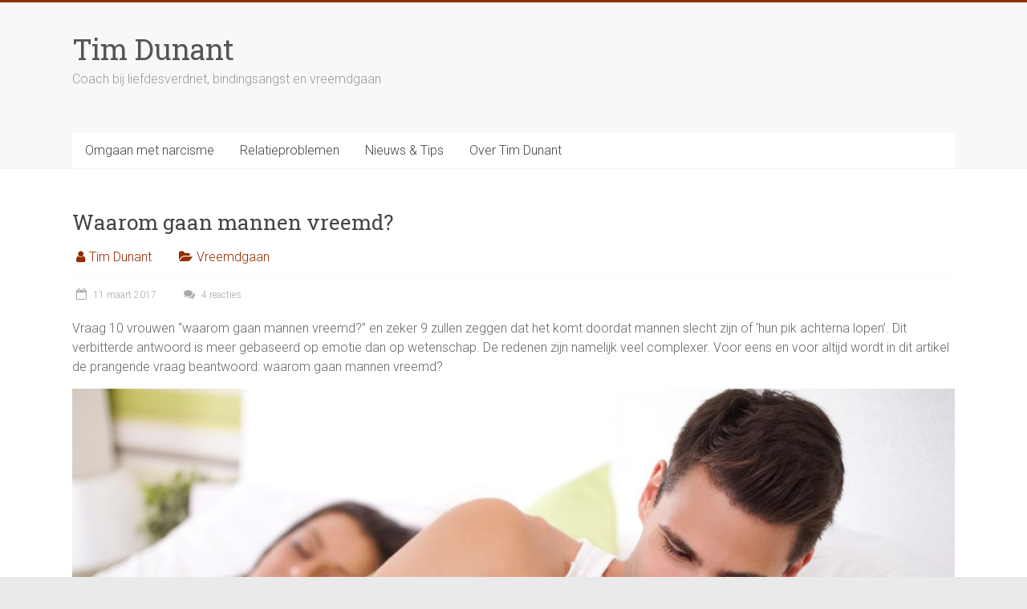

--- FILE ---
content_type: text/html; charset=UTF-8
request_url: https://www.timdunant.nl/waarom-gaan-mannen-vreemd/
body_size: 14515
content:
<!DOCTYPE html>
<html lang="nl-NL">
<head>
<meta charset="UTF-8" />
<meta name="viewport" content="width=device-width, initial-scale=1">
<link rel="profile" href="https://gmpg.org/xfn/11" />
<meta name='robots' content='index, follow, max-image-preview:large, max-snippet:-1, max-video-preview:-1' />
<style>img:is([sizes="auto" i], [sizes^="auto," i]) { contain-intrinsic-size: 3000px 1500px }</style>
<!-- This site is optimized with the Yoast SEO plugin v19.10 - https://yoast.com/wordpress/plugins/seo/ -->
<title>Waarom gaan mannen vreemd? - Tim Dunant</title>
<link rel="canonical" href="https://www.timdunant.nl/waarom-gaan-mannen-vreemd/" />
<meta property="og:locale" content="nl_NL" />
<meta property="og:type" content="article" />
<meta property="og:title" content="Waarom gaan mannen vreemd? - Tim Dunant" />
<meta property="og:description" content="Vraag 10 vrouwen “waarom gaan mannen vreemd?” en zeker 9 zullen zeggen dat het komt doordat mannen slecht zijn of ‘hun pik achterna lopen’. Dit verbitterde antwoord is meer gebaseerd op emotie dan op wetenschap. De redenen zijn namelijk veel" />
<meta property="og:url" content="https://www.timdunant.nl/waarom-gaan-mannen-vreemd/" />
<meta property="og:site_name" content="Tim Dunant" />
<meta property="article:published_time" content="2017-03-11T00:22:31+00:00" />
<meta property="article:modified_time" content="2018-01-12T10:50:06+00:00" />
<meta property="og:image" content="https://www.timdunant.nl/wp-content/uploads/2017/03/waarom-gaan-mannen-vreemd.jpg" />
<meta property="og:image:width" content="1280" />
<meta property="og:image:height" content="853" />
<meta property="og:image:type" content="image/jpeg" />
<meta name="author" content="Tim Dunant" />
<meta name="twitter:card" content="summary_large_image" />
<meta name="twitter:label1" content="Geschreven door" />
<meta name="twitter:data1" content="Tim Dunant" />
<meta name="twitter:label2" content="Geschatte leestijd" />
<meta name="twitter:data2" content="3 minuten" />
<script type="application/ld+json" class="yoast-schema-graph">{"@context":"https://schema.org","@graph":[{"@type":"WebPage","@id":"https://www.timdunant.nl/waarom-gaan-mannen-vreemd/","url":"https://www.timdunant.nl/waarom-gaan-mannen-vreemd/","name":"Waarom gaan mannen vreemd? - Tim Dunant","isPartOf":{"@id":"https://www.timdunant.nl/#website"},"primaryImageOfPage":{"@id":"https://www.timdunant.nl/waarom-gaan-mannen-vreemd/#primaryimage"},"image":{"@id":"https://www.timdunant.nl/waarom-gaan-mannen-vreemd/#primaryimage"},"thumbnailUrl":"https://www.timdunant.nl/wp-content/uploads/2017/03/waarom-gaan-mannen-vreemd.jpg","datePublished":"2017-03-11T00:22:31+00:00","dateModified":"2018-01-12T10:50:06+00:00","author":{"@id":"https://www.timdunant.nl/#/schema/person/87a9ba45ba0cfa323d9ae33545f8071c"},"breadcrumb":{"@id":"https://www.timdunant.nl/waarom-gaan-mannen-vreemd/#breadcrumb"},"inLanguage":"nl-NL","potentialAction":[{"@type":"ReadAction","target":["https://www.timdunant.nl/waarom-gaan-mannen-vreemd/"]}]},{"@type":"ImageObject","inLanguage":"nl-NL","@id":"https://www.timdunant.nl/waarom-gaan-mannen-vreemd/#primaryimage","url":"https://www.timdunant.nl/wp-content/uploads/2017/03/waarom-gaan-mannen-vreemd.jpg","contentUrl":"https://www.timdunant.nl/wp-content/uploads/2017/03/waarom-gaan-mannen-vreemd.jpg","width":1280,"height":853,"caption":"waarom gaan mannen vreemd"},{"@type":"BreadcrumbList","@id":"https://www.timdunant.nl/waarom-gaan-mannen-vreemd/#breadcrumb","itemListElement":[{"@type":"ListItem","position":1,"name":"Home","item":"https://www.timdunant.nl/"},{"@type":"ListItem","position":2,"name":"Waarom gaan mannen vreemd?"}]},{"@type":"WebSite","@id":"https://www.timdunant.nl/#website","url":"https://www.timdunant.nl/","name":"Tim Dunant","description":"Coach bij liefdesverdriet, bindingsangst en vreemdgaan","potentialAction":[{"@type":"SearchAction","target":{"@type":"EntryPoint","urlTemplate":"https://www.timdunant.nl/?s={search_term_string}"},"query-input":"required name=search_term_string"}],"inLanguage":"nl-NL"},{"@type":"Person","@id":"https://www.timdunant.nl/#/schema/person/87a9ba45ba0cfa323d9ae33545f8071c","name":"Tim Dunant","image":{"@type":"ImageObject","inLanguage":"nl-NL","@id":"https://www.timdunant.nl/#/schema/person/image/","url":"https://secure.gravatar.com/avatar/3c177f7090c6f5ed0d0f9faee413f3140f8cc2885f680828f2b758d01b4dd2ba?s=96&d=mm&r=g","contentUrl":"https://secure.gravatar.com/avatar/3c177f7090c6f5ed0d0f9faee413f3140f8cc2885f680828f2b758d01b4dd2ba?s=96&d=mm&r=g","caption":"Tim Dunant"},"url":"https://www.timdunant.nl/author/timd/"}]}</script>
<!-- / Yoast SEO plugin. -->
<link rel='dns-prefetch' href='//fonts.googleapis.com' />
<link rel="alternate" type="application/rss+xml" title="Tim Dunant &raquo; feed" href="https://www.timdunant.nl/feed/" />
<link rel="alternate" type="application/rss+xml" title="Tim Dunant &raquo; reacties feed" href="https://www.timdunant.nl/comments/feed/" />
<link rel="alternate" type="application/rss+xml" title="Tim Dunant &raquo; Waarom gaan mannen vreemd? reacties feed" href="https://www.timdunant.nl/waarom-gaan-mannen-vreemd/feed/" />
<script type="text/javascript">
/* <![CDATA[ */
window._wpemojiSettings = {"baseUrl":"https:\/\/s.w.org\/images\/core\/emoji\/16.0.1\/72x72\/","ext":".png","svgUrl":"https:\/\/s.w.org\/images\/core\/emoji\/16.0.1\/svg\/","svgExt":".svg","source":{"concatemoji":"https:\/\/www.timdunant.nl\/wp-includes\/js\/wp-emoji-release.min.js?ver=6.8.3"}};
/*! This file is auto-generated */
!function(s,n){var o,i,e;function c(e){try{var t={supportTests:e,timestamp:(new Date).valueOf()};sessionStorage.setItem(o,JSON.stringify(t))}catch(e){}}function p(e,t,n){e.clearRect(0,0,e.canvas.width,e.canvas.height),e.fillText(t,0,0);var t=new Uint32Array(e.getImageData(0,0,e.canvas.width,e.canvas.height).data),a=(e.clearRect(0,0,e.canvas.width,e.canvas.height),e.fillText(n,0,0),new Uint32Array(e.getImageData(0,0,e.canvas.width,e.canvas.height).data));return t.every(function(e,t){return e===a[t]})}function u(e,t){e.clearRect(0,0,e.canvas.width,e.canvas.height),e.fillText(t,0,0);for(var n=e.getImageData(16,16,1,1),a=0;a<n.data.length;a++)if(0!==n.data[a])return!1;return!0}function f(e,t,n,a){switch(t){case"flag":return n(e,"\ud83c\udff3\ufe0f\u200d\u26a7\ufe0f","\ud83c\udff3\ufe0f\u200b\u26a7\ufe0f")?!1:!n(e,"\ud83c\udde8\ud83c\uddf6","\ud83c\udde8\u200b\ud83c\uddf6")&&!n(e,"\ud83c\udff4\udb40\udc67\udb40\udc62\udb40\udc65\udb40\udc6e\udb40\udc67\udb40\udc7f","\ud83c\udff4\u200b\udb40\udc67\u200b\udb40\udc62\u200b\udb40\udc65\u200b\udb40\udc6e\u200b\udb40\udc67\u200b\udb40\udc7f");case"emoji":return!a(e,"\ud83e\udedf")}return!1}function g(e,t,n,a){var r="undefined"!=typeof WorkerGlobalScope&&self instanceof WorkerGlobalScope?new OffscreenCanvas(300,150):s.createElement("canvas"),o=r.getContext("2d",{willReadFrequently:!0}),i=(o.textBaseline="top",o.font="600 32px Arial",{});return e.forEach(function(e){i[e]=t(o,e,n,a)}),i}function t(e){var t=s.createElement("script");t.src=e,t.defer=!0,s.head.appendChild(t)}"undefined"!=typeof Promise&&(o="wpEmojiSettingsSupports",i=["flag","emoji"],n.supports={everything:!0,everythingExceptFlag:!0},e=new Promise(function(e){s.addEventListener("DOMContentLoaded",e,{once:!0})}),new Promise(function(t){var n=function(){try{var e=JSON.parse(sessionStorage.getItem(o));if("object"==typeof e&&"number"==typeof e.timestamp&&(new Date).valueOf()<e.timestamp+604800&&"object"==typeof e.supportTests)return e.supportTests}catch(e){}return null}();if(!n){if("undefined"!=typeof Worker&&"undefined"!=typeof OffscreenCanvas&&"undefined"!=typeof URL&&URL.createObjectURL&&"undefined"!=typeof Blob)try{var e="postMessage("+g.toString()+"("+[JSON.stringify(i),f.toString(),p.toString(),u.toString()].join(",")+"));",a=new Blob([e],{type:"text/javascript"}),r=new Worker(URL.createObjectURL(a),{name:"wpTestEmojiSupports"});return void(r.onmessage=function(e){c(n=e.data),r.terminate(),t(n)})}catch(e){}c(n=g(i,f,p,u))}t(n)}).then(function(e){for(var t in e)n.supports[t]=e[t],n.supports.everything=n.supports.everything&&n.supports[t],"flag"!==t&&(n.supports.everythingExceptFlag=n.supports.everythingExceptFlag&&n.supports[t]);n.supports.everythingExceptFlag=n.supports.everythingExceptFlag&&!n.supports.flag,n.DOMReady=!1,n.readyCallback=function(){n.DOMReady=!0}}).then(function(){return e}).then(function(){var e;n.supports.everything||(n.readyCallback(),(e=n.source||{}).concatemoji?t(e.concatemoji):e.wpemoji&&e.twemoji&&(t(e.twemoji),t(e.wpemoji)))}))}((window,document),window._wpemojiSettings);
/* ]]> */
</script>
<style id='wp-emoji-styles-inline-css' type='text/css'>
img.wp-smiley, img.emoji {
display: inline !important;
border: none !important;
box-shadow: none !important;
height: 1em !important;
width: 1em !important;
margin: 0 0.07em !important;
vertical-align: -0.1em !important;
background: none !important;
padding: 0 !important;
}
</style>
<!-- <link rel='stylesheet' id='wp-block-library-css' href='https://www.timdunant.nl/wp-includes/css/dist/block-library/style.min.css?ver=6.8.3' type='text/css' media='all' /> -->
<link rel="stylesheet" type="text/css" href="//www.timdunant.nl/wp-content/cache/wpfc-minified/eqanrfs/hjxha.css" media="all"/>
<style id='wp-block-library-theme-inline-css' type='text/css'>
.wp-block-audio :where(figcaption){color:#555;font-size:13px;text-align:center}.is-dark-theme .wp-block-audio :where(figcaption){color:#ffffffa6}.wp-block-audio{margin:0 0 1em}.wp-block-code{border:1px solid #ccc;border-radius:4px;font-family:Menlo,Consolas,monaco,monospace;padding:.8em 1em}.wp-block-embed :where(figcaption){color:#555;font-size:13px;text-align:center}.is-dark-theme .wp-block-embed :where(figcaption){color:#ffffffa6}.wp-block-embed{margin:0 0 1em}.blocks-gallery-caption{color:#555;font-size:13px;text-align:center}.is-dark-theme .blocks-gallery-caption{color:#ffffffa6}:root :where(.wp-block-image figcaption){color:#555;font-size:13px;text-align:center}.is-dark-theme :root :where(.wp-block-image figcaption){color:#ffffffa6}.wp-block-image{margin:0 0 1em}.wp-block-pullquote{border-bottom:4px solid;border-top:4px solid;color:currentColor;margin-bottom:1.75em}.wp-block-pullquote cite,.wp-block-pullquote footer,.wp-block-pullquote__citation{color:currentColor;font-size:.8125em;font-style:normal;text-transform:uppercase}.wp-block-quote{border-left:.25em solid;margin:0 0 1.75em;padding-left:1em}.wp-block-quote cite,.wp-block-quote footer{color:currentColor;font-size:.8125em;font-style:normal;position:relative}.wp-block-quote:where(.has-text-align-right){border-left:none;border-right:.25em solid;padding-left:0;padding-right:1em}.wp-block-quote:where(.has-text-align-center){border:none;padding-left:0}.wp-block-quote.is-large,.wp-block-quote.is-style-large,.wp-block-quote:where(.is-style-plain){border:none}.wp-block-search .wp-block-search__label{font-weight:700}.wp-block-search__button{border:1px solid #ccc;padding:.375em .625em}:where(.wp-block-group.has-background){padding:1.25em 2.375em}.wp-block-separator.has-css-opacity{opacity:.4}.wp-block-separator{border:none;border-bottom:2px solid;margin-left:auto;margin-right:auto}.wp-block-separator.has-alpha-channel-opacity{opacity:1}.wp-block-separator:not(.is-style-wide):not(.is-style-dots){width:100px}.wp-block-separator.has-background:not(.is-style-dots){border-bottom:none;height:1px}.wp-block-separator.has-background:not(.is-style-wide):not(.is-style-dots){height:2px}.wp-block-table{margin:0 0 1em}.wp-block-table td,.wp-block-table th{word-break:normal}.wp-block-table :where(figcaption){color:#555;font-size:13px;text-align:center}.is-dark-theme .wp-block-table :where(figcaption){color:#ffffffa6}.wp-block-video :where(figcaption){color:#555;font-size:13px;text-align:center}.is-dark-theme .wp-block-video :where(figcaption){color:#ffffffa6}.wp-block-video{margin:0 0 1em}:root :where(.wp-block-template-part.has-background){margin-bottom:0;margin-top:0;padding:1.25em 2.375em}
</style>
<style id='classic-theme-styles-inline-css' type='text/css'>
/*! This file is auto-generated */
.wp-block-button__link{color:#fff;background-color:#32373c;border-radius:9999px;box-shadow:none;text-decoration:none;padding:calc(.667em + 2px) calc(1.333em + 2px);font-size:1.125em}.wp-block-file__button{background:#32373c;color:#fff;text-decoration:none}
</style>
<!-- <link rel='stylesheet' id='wpda_form_gutenberg_css-css' href='https://www.timdunant.nl/wp-content/plugins/contact-forms-builder/wpdevart-inc/gutenberg/style.css?ver=6.8.3' type='text/css' media='all' /> -->
<link rel="stylesheet" type="text/css" href="//www.timdunant.nl/wp-content/cache/wpfc-minified/7xs873bw/hjxha.css" media="all"/>
<style id='global-styles-inline-css' type='text/css'>
:root{--wp--preset--aspect-ratio--square: 1;--wp--preset--aspect-ratio--4-3: 4/3;--wp--preset--aspect-ratio--3-4: 3/4;--wp--preset--aspect-ratio--3-2: 3/2;--wp--preset--aspect-ratio--2-3: 2/3;--wp--preset--aspect-ratio--16-9: 16/9;--wp--preset--aspect-ratio--9-16: 9/16;--wp--preset--color--black: #000000;--wp--preset--color--cyan-bluish-gray: #abb8c3;--wp--preset--color--white: #ffffff;--wp--preset--color--pale-pink: #f78da7;--wp--preset--color--vivid-red: #cf2e2e;--wp--preset--color--luminous-vivid-orange: #ff6900;--wp--preset--color--luminous-vivid-amber: #fcb900;--wp--preset--color--light-green-cyan: #7bdcb5;--wp--preset--color--vivid-green-cyan: #00d084;--wp--preset--color--pale-cyan-blue: #8ed1fc;--wp--preset--color--vivid-cyan-blue: #0693e3;--wp--preset--color--vivid-purple: #9b51e0;--wp--preset--gradient--vivid-cyan-blue-to-vivid-purple: linear-gradient(135deg,rgba(6,147,227,1) 0%,rgb(155,81,224) 100%);--wp--preset--gradient--light-green-cyan-to-vivid-green-cyan: linear-gradient(135deg,rgb(122,220,180) 0%,rgb(0,208,130) 100%);--wp--preset--gradient--luminous-vivid-amber-to-luminous-vivid-orange: linear-gradient(135deg,rgba(252,185,0,1) 0%,rgba(255,105,0,1) 100%);--wp--preset--gradient--luminous-vivid-orange-to-vivid-red: linear-gradient(135deg,rgba(255,105,0,1) 0%,rgb(207,46,46) 100%);--wp--preset--gradient--very-light-gray-to-cyan-bluish-gray: linear-gradient(135deg,rgb(238,238,238) 0%,rgb(169,184,195) 100%);--wp--preset--gradient--cool-to-warm-spectrum: linear-gradient(135deg,rgb(74,234,220) 0%,rgb(151,120,209) 20%,rgb(207,42,186) 40%,rgb(238,44,130) 60%,rgb(251,105,98) 80%,rgb(254,248,76) 100%);--wp--preset--gradient--blush-light-purple: linear-gradient(135deg,rgb(255,206,236) 0%,rgb(152,150,240) 100%);--wp--preset--gradient--blush-bordeaux: linear-gradient(135deg,rgb(254,205,165) 0%,rgb(254,45,45) 50%,rgb(107,0,62) 100%);--wp--preset--gradient--luminous-dusk: linear-gradient(135deg,rgb(255,203,112) 0%,rgb(199,81,192) 50%,rgb(65,88,208) 100%);--wp--preset--gradient--pale-ocean: linear-gradient(135deg,rgb(255,245,203) 0%,rgb(182,227,212) 50%,rgb(51,167,181) 100%);--wp--preset--gradient--electric-grass: linear-gradient(135deg,rgb(202,248,128) 0%,rgb(113,206,126) 100%);--wp--preset--gradient--midnight: linear-gradient(135deg,rgb(2,3,129) 0%,rgb(40,116,252) 100%);--wp--preset--font-size--small: 13px;--wp--preset--font-size--medium: 20px;--wp--preset--font-size--large: 36px;--wp--preset--font-size--x-large: 42px;--wp--preset--spacing--20: 0.44rem;--wp--preset--spacing--30: 0.67rem;--wp--preset--spacing--40: 1rem;--wp--preset--spacing--50: 1.5rem;--wp--preset--spacing--60: 2.25rem;--wp--preset--spacing--70: 3.38rem;--wp--preset--spacing--80: 5.06rem;--wp--preset--shadow--natural: 6px 6px 9px rgba(0, 0, 0, 0.2);--wp--preset--shadow--deep: 12px 12px 50px rgba(0, 0, 0, 0.4);--wp--preset--shadow--sharp: 6px 6px 0px rgba(0, 0, 0, 0.2);--wp--preset--shadow--outlined: 6px 6px 0px -3px rgba(255, 255, 255, 1), 6px 6px rgba(0, 0, 0, 1);--wp--preset--shadow--crisp: 6px 6px 0px rgba(0, 0, 0, 1);}:where(.is-layout-flex){gap: 0.5em;}:where(.is-layout-grid){gap: 0.5em;}body .is-layout-flex{display: flex;}.is-layout-flex{flex-wrap: wrap;align-items: center;}.is-layout-flex > :is(*, div){margin: 0;}body .is-layout-grid{display: grid;}.is-layout-grid > :is(*, div){margin: 0;}:where(.wp-block-columns.is-layout-flex){gap: 2em;}:where(.wp-block-columns.is-layout-grid){gap: 2em;}:where(.wp-block-post-template.is-layout-flex){gap: 1.25em;}:where(.wp-block-post-template.is-layout-grid){gap: 1.25em;}.has-black-color{color: var(--wp--preset--color--black) !important;}.has-cyan-bluish-gray-color{color: var(--wp--preset--color--cyan-bluish-gray) !important;}.has-white-color{color: var(--wp--preset--color--white) !important;}.has-pale-pink-color{color: var(--wp--preset--color--pale-pink) !important;}.has-vivid-red-color{color: var(--wp--preset--color--vivid-red) !important;}.has-luminous-vivid-orange-color{color: var(--wp--preset--color--luminous-vivid-orange) !important;}.has-luminous-vivid-amber-color{color: var(--wp--preset--color--luminous-vivid-amber) !important;}.has-light-green-cyan-color{color: var(--wp--preset--color--light-green-cyan) !important;}.has-vivid-green-cyan-color{color: var(--wp--preset--color--vivid-green-cyan) !important;}.has-pale-cyan-blue-color{color: var(--wp--preset--color--pale-cyan-blue) !important;}.has-vivid-cyan-blue-color{color: var(--wp--preset--color--vivid-cyan-blue) !important;}.has-vivid-purple-color{color: var(--wp--preset--color--vivid-purple) !important;}.has-black-background-color{background-color: var(--wp--preset--color--black) !important;}.has-cyan-bluish-gray-background-color{background-color: var(--wp--preset--color--cyan-bluish-gray) !important;}.has-white-background-color{background-color: var(--wp--preset--color--white) !important;}.has-pale-pink-background-color{background-color: var(--wp--preset--color--pale-pink) !important;}.has-vivid-red-background-color{background-color: var(--wp--preset--color--vivid-red) !important;}.has-luminous-vivid-orange-background-color{background-color: var(--wp--preset--color--luminous-vivid-orange) !important;}.has-luminous-vivid-amber-background-color{background-color: var(--wp--preset--color--luminous-vivid-amber) !important;}.has-light-green-cyan-background-color{background-color: var(--wp--preset--color--light-green-cyan) !important;}.has-vivid-green-cyan-background-color{background-color: var(--wp--preset--color--vivid-green-cyan) !important;}.has-pale-cyan-blue-background-color{background-color: var(--wp--preset--color--pale-cyan-blue) !important;}.has-vivid-cyan-blue-background-color{background-color: var(--wp--preset--color--vivid-cyan-blue) !important;}.has-vivid-purple-background-color{background-color: var(--wp--preset--color--vivid-purple) !important;}.has-black-border-color{border-color: var(--wp--preset--color--black) !important;}.has-cyan-bluish-gray-border-color{border-color: var(--wp--preset--color--cyan-bluish-gray) !important;}.has-white-border-color{border-color: var(--wp--preset--color--white) !important;}.has-pale-pink-border-color{border-color: var(--wp--preset--color--pale-pink) !important;}.has-vivid-red-border-color{border-color: var(--wp--preset--color--vivid-red) !important;}.has-luminous-vivid-orange-border-color{border-color: var(--wp--preset--color--luminous-vivid-orange) !important;}.has-luminous-vivid-amber-border-color{border-color: var(--wp--preset--color--luminous-vivid-amber) !important;}.has-light-green-cyan-border-color{border-color: var(--wp--preset--color--light-green-cyan) !important;}.has-vivid-green-cyan-border-color{border-color: var(--wp--preset--color--vivid-green-cyan) !important;}.has-pale-cyan-blue-border-color{border-color: var(--wp--preset--color--pale-cyan-blue) !important;}.has-vivid-cyan-blue-border-color{border-color: var(--wp--preset--color--vivid-cyan-blue) !important;}.has-vivid-purple-border-color{border-color: var(--wp--preset--color--vivid-purple) !important;}.has-vivid-cyan-blue-to-vivid-purple-gradient-background{background: var(--wp--preset--gradient--vivid-cyan-blue-to-vivid-purple) !important;}.has-light-green-cyan-to-vivid-green-cyan-gradient-background{background: var(--wp--preset--gradient--light-green-cyan-to-vivid-green-cyan) !important;}.has-luminous-vivid-amber-to-luminous-vivid-orange-gradient-background{background: var(--wp--preset--gradient--luminous-vivid-amber-to-luminous-vivid-orange) !important;}.has-luminous-vivid-orange-to-vivid-red-gradient-background{background: var(--wp--preset--gradient--luminous-vivid-orange-to-vivid-red) !important;}.has-very-light-gray-to-cyan-bluish-gray-gradient-background{background: var(--wp--preset--gradient--very-light-gray-to-cyan-bluish-gray) !important;}.has-cool-to-warm-spectrum-gradient-background{background: var(--wp--preset--gradient--cool-to-warm-spectrum) !important;}.has-blush-light-purple-gradient-background{background: var(--wp--preset--gradient--blush-light-purple) !important;}.has-blush-bordeaux-gradient-background{background: var(--wp--preset--gradient--blush-bordeaux) !important;}.has-luminous-dusk-gradient-background{background: var(--wp--preset--gradient--luminous-dusk) !important;}.has-pale-ocean-gradient-background{background: var(--wp--preset--gradient--pale-ocean) !important;}.has-electric-grass-gradient-background{background: var(--wp--preset--gradient--electric-grass) !important;}.has-midnight-gradient-background{background: var(--wp--preset--gradient--midnight) !important;}.has-small-font-size{font-size: var(--wp--preset--font-size--small) !important;}.has-medium-font-size{font-size: var(--wp--preset--font-size--medium) !important;}.has-large-font-size{font-size: var(--wp--preset--font-size--large) !important;}.has-x-large-font-size{font-size: var(--wp--preset--font-size--x-large) !important;}
:where(.wp-block-post-template.is-layout-flex){gap: 1.25em;}:where(.wp-block-post-template.is-layout-grid){gap: 1.25em;}
:where(.wp-block-columns.is-layout-flex){gap: 2em;}:where(.wp-block-columns.is-layout-grid){gap: 2em;}
:root :where(.wp-block-pullquote){font-size: 1.5em;line-height: 1.6;}
</style>
<!-- <link rel='stylesheet' id='surl-lasso-lite-css' href='https://www.timdunant.nl/wp-content/plugins/simple-urls/admin/assets/css/lasso-lite.css?ver=1668956962' type='text/css' media='all' /> -->
<!-- <link rel='stylesheet' id='accelerate_style-css' href='https://www.timdunant.nl/wp-content/themes/accelerate/style.css?ver=6.8.3' type='text/css' media='all' /> -->
<link rel="stylesheet" type="text/css" href="//www.timdunant.nl/wp-content/cache/wpfc-minified/95e2uhrg/hjxha.css" media="all"/>
<link rel='stylesheet' id='accelerate_googlefonts-css' href='//fonts.googleapis.com/css?family=Roboto%3A400%2C300%2C100%7CRoboto+Slab%3A700%2C400&#038;ver=6.8.3' type='text/css' media='all' />
<!-- <link rel='stylesheet' id='accelerate-fontawesome-css' href='https://www.timdunant.nl/wp-content/themes/accelerate/fontawesome/css/font-awesome.css?ver=4.7.0' type='text/css' media='all' /> -->
<link rel="stylesheet" type="text/css" href="//www.timdunant.nl/wp-content/cache/wpfc-minified/1cucgxod/hjxha.css" media="all"/>
<script src='//www.timdunant.nl/wp-content/cache/wpfc-minified/6zxsrj8x/hjxha.js' type="text/javascript"></script>
<!-- <script type="text/javascript" src="https://www.timdunant.nl/wp-includes/js/jquery/jquery.min.js?ver=3.7.1" id="jquery-core-js"></script> -->
<!-- <script type="text/javascript" src="https://www.timdunant.nl/wp-includes/js/jquery/jquery-migrate.min.js?ver=3.4.1" id="jquery-migrate-js"></script> -->
<!-- <script type="text/javascript" src="https://www.timdunant.nl/wp-content/themes/accelerate/js/accelerate-custom.js?ver=6.8.3" id="accelerate-custom-js"></script> -->
<!--[if lte IE 8]>
<script type="text/javascript" src="https://www.timdunant.nl/wp-content/themes/accelerate/js/html5shiv.js?ver=3.7.3" id="html5shiv-js"></script>
<![endif]-->
<link rel="https://api.w.org/" href="https://www.timdunant.nl/wp-json/" /><link rel="alternate" title="JSON" type="application/json" href="https://www.timdunant.nl/wp-json/wp/v2/posts/232" /><link rel="EditURI" type="application/rsd+xml" title="RSD" href="https://www.timdunant.nl/xmlrpc.php?rsd" />
<meta name="generator" content="WordPress 6.8.3" />
<link rel='shortlink' href='https://www.timdunant.nl/?p=232' />
<link rel="alternate" title="oEmbed (JSON)" type="application/json+oembed" href="https://www.timdunant.nl/wp-json/oembed/1.0/embed?url=https%3A%2F%2Fwww.timdunant.nl%2Fwaarom-gaan-mannen-vreemd%2F" />
<link rel="alternate" title="oEmbed (XML)" type="text/xml+oembed" href="https://www.timdunant.nl/wp-json/oembed/1.0/embed?url=https%3A%2F%2Fwww.timdunant.nl%2Fwaarom-gaan-mannen-vreemd%2F&#038;format=xml" />
<script>
(function(i,s,o,g,r,a,m){i['GoogleAnalyticsObject']=r;i[r]=i[r]||function(){
(i[r].q=i[r].q||[]).push(arguments)},i[r].l=1*new Date();a=s.createElement(o),
m=s.getElementsByTagName(o)[0];a.async=1;a.src=g;m.parentNode.insertBefore(a,m)
})(window,document,'script','https://www.google-analytics.com/analytics.js','ga');
ga('create', 'UA-91498547-1', 'auto');
ga('send', 'pageview');
</script><link rel="pingback" href="https://www.timdunant.nl/xmlrpc.php">      <meta name="onesignal" content="wordpress-plugin"/>
<script>
window.OneSignal = window.OneSignal || [];
OneSignal.push( function() {
OneSignal.SERVICE_WORKER_UPDATER_PATH = "OneSignalSDKUpdaterWorker.js.php";
OneSignal.SERVICE_WORKER_PATH = "OneSignalSDKWorker.js.php";
OneSignal.SERVICE_WORKER_PARAM = { scope: "/" };
OneSignal.setDefaultNotificationUrl("https://www.timdunant.nl");
var oneSignal_options = {};
window._oneSignalInitOptions = oneSignal_options;
oneSignal_options['wordpress'] = true;
oneSignal_options['appId'] = 'f8843e36-37c5-421f-a0ac-4a96de2c9181';
oneSignal_options['allowLocalhostAsSecureOrigin'] = true;
oneSignal_options['welcomeNotification'] = { };
oneSignal_options['welcomeNotification']['title'] = "";
oneSignal_options['welcomeNotification']['message'] = "Bedankt voor je inschrijving!";
oneSignal_options['path'] = "https://www.timdunant.nl/wp-content/plugins/onesignal-free-web-push-notifications/sdk_files/";
oneSignal_options['safari_web_id'] = "web.onesignal.auto.0f5ba526-5606-4a7b-90fa-69fc66b30a70";
oneSignal_options['persistNotification'] = true;
oneSignal_options['promptOptions'] = { };
oneSignal_options['promptOptions']['actionMessage'] = "Wil je meldingen sturen:";
oneSignal_options['promptOptions']['exampleNotificationTitleDesktop'] = "Dit is een voorbeeld van een melding";
oneSignal_options['promptOptions']['exampleNotificationMessageDesktop'] = "Meldingen worden getoond op je bureaublad";
oneSignal_options['promptOptions']['exampleNotificationTitleMobile'] = "Dit is een voorbeeld van een melding";
oneSignal_options['promptOptions']['exampleNotificationMessageMobile'] = "Je ontvangt meldingen op je apparaat";
oneSignal_options['promptOptions']['exampleNotificationCaption'] = "(Je kunt je op elk moment uitschrijven)";
oneSignal_options['promptOptions']['acceptButtonText'] = "Dat wil ik!";
oneSignal_options['promptOptions']['cancelButtonText'] = "Ik haat liefde";
oneSignal_options['promptOptions']['siteName'] = "https://www.timdunant.nl";
oneSignal_options['promptOptions']['autoAcceptTitle'] = "Sta toe";
OneSignal.init(window._oneSignalInitOptions);
OneSignal.showSlidedownPrompt();      });
function documentInitOneSignal() {
var oneSignal_elements = document.getElementsByClassName("OneSignal-prompt");
var oneSignalLinkClickHandler = function(event) { OneSignal.push(['registerForPushNotifications']); event.preventDefault(); };        for(var i = 0; i < oneSignal_elements.length; i++)
oneSignal_elements[i].addEventListener('click', oneSignalLinkClickHandler, false);
}
if (document.readyState === 'complete') {
documentInitOneSignal();
}
else {
window.addEventListener("load", function(event){
documentInitOneSignal();
});
}
</script>
<link rel="icon" href="https://www.timdunant.nl/wp-content/uploads/2021/02/cropped-timdunant-favi-1-32x32.png" sizes="32x32" />
<link rel="icon" href="https://www.timdunant.nl/wp-content/uploads/2021/02/cropped-timdunant-favi-1-192x192.png" sizes="192x192" />
<link rel="apple-touch-icon" href="https://www.timdunant.nl/wp-content/uploads/2021/02/cropped-timdunant-favi-1-180x180.png" />
<meta name="msapplication-TileImage" content="https://www.timdunant.nl/wp-content/uploads/2021/02/cropped-timdunant-favi-1-270x270.png" />
<style type="text/css"> .accelerate-button,blockquote,button,input[type=button],input[type=reset],input[type=submit]{background-color:#932c00}a{color:#932c00}#page{border-top:3px solid #932c00}#site-title a:hover{color:#932c00}#search-form span,.main-navigation a:hover,.main-navigation ul li ul li a:hover,.main-navigation ul li ul li:hover>a,.main-navigation ul li.current-menu-ancestor a,.main-navigation ul li.current-menu-item a,.main-navigation ul li.current-menu-item ul li a:hover,.main-navigation ul li.current_page_ancestor a,.main-navigation ul li.current_page_item a,.main-navigation ul li:hover>a,.main-small-navigation li:hover > a{background-color:#932c00}.site-header .menu-toggle:before{color:#932c00}.main-small-navigation li:hover{background-color:#932c00}.main-small-navigation ul>.current-menu-item,.main-small-navigation ul>.current_page_item{background:#932c00}.footer-menu a:hover,.footer-menu ul li.current-menu-ancestor a,.footer-menu ul li.current-menu-item a,.footer-menu ul li.current_page_ancestor a,.footer-menu ul li.current_page_item a,.footer-menu ul li:hover>a{color:#932c00}#featured-slider .slider-read-more-button,.slider-title-head .entry-title a{background-color:#932c00}a.slide-prev,a.slide-next,.slider-title-head .entry-title a{background-color:#932c00}#controllers a.active,#controllers a:hover{background-color:#932c00;color:#932c00}.format-link .entry-content a{background-color:#932c00}#secondary .widget_featured_single_post h3.widget-title a:hover,.widget_image_service_block .entry-title a:hover{color:#932c00}.pagination span{background-color:#932c00}.pagination a span:hover{color:#932c00;border-color:#932c00}#content .comments-area a.comment-edit-link:hover,#content .comments-area a.comment-permalink:hover,#content .comments-area article header cite a:hover,.comments-area .comment-author-link a:hover{color:#932c00}.comments-area .comment-author-link span{background-color:#932c00}#wp-calendar #today,.comment .comment-reply-link:hover,.nav-next a,.nav-previous a{color:#932c00}.widget-title span{border-bottom:2px solid #932c00}#secondary h3 span:before,.footer-widgets-area h3 span:before{color:#932c00}#secondary .accelerate_tagcloud_widget a:hover,.footer-widgets-area .accelerate_tagcloud_widget a:hover{background-color:#932c00}.footer-widgets-area a:hover{color:#932c00}.footer-socket-wrapper{border-top:3px solid #932c00}.footer-socket-wrapper .copyright a:hover{color:#932c00}a#scroll-up{background-color:#932c00}.entry-meta .byline i,.entry-meta .cat-links i,.entry-meta a,.post .entry-title a:hover{color:#932c00}.entry-meta .post-format i{background-color:#932c00}.entry-meta .comments-link a:hover,.entry-meta .edit-link a:hover,.entry-meta .posted-on a:hover,.main-navigation li.menu-item-has-children:hover,.entry-meta .tag-links a:hover{color:#932c00}.more-link span,.read-more{background-color:#932c00}.woocommerce #respond input#submit, .woocommerce a.button, .woocommerce button.button, .woocommerce input.button, .woocommerce #respond input#submit.alt, .woocommerce a.button.alt, .woocommerce button.button.alt, .woocommerce input.button.alt,.woocommerce span.onsale {background-color: #932c00;}.woocommerce ul.products li.product .price .amount,.entry-summary .price .amount,.woocommerce .woocommerce-message::before{color: #932c00;},.woocommerce .woocommerce-message { border-top-color: #932c00;}</style>
</head>
<body data-rsssl=1 class="wp-singular post-template-default single single-post postid-232 single-format-standard wp-embed-responsive wp-theme-accelerate no-sidebar-full-width better-responsive-menu wide">
<div id="page" class="hfeed site">
<a class="skip-link screen-reader-text" href="#main">Ga naar inhoud</a>
<header id="masthead" class="site-header clearfix">
<div id="header-text-nav-container" class="clearfix">
<div class="inner-wrap">
<div id="header-text-nav-wrap" class="clearfix">
<div id="header-left-section">
<div id="header-text" class="">
<h3 id="site-title">
<a href="https://www.timdunant.nl/" title="Tim Dunant" rel="home">Tim Dunant</a>
</h3>
<p id="site-description">Coach bij liefdesverdriet, bindingsangst en vreemdgaan</p>
</div><!-- #header-text -->
</div><!-- #header-left-section -->
<div id="header-right-section">
</div><!-- #header-right-section -->
</div><!-- #header-text-nav-wrap -->
</div><!-- .inner-wrap -->
<nav id="site-navigation" class="main-navigation inner-wrap clearfix" role="navigation">
<h3 class="menu-toggle">Menu</h3>
<div class="menu-top-container"><ul id="menu-top" class="menu"><li id="menu-item-1449" class="menu-item menu-item-type-post_type menu-item-object-post menu-item-1449"><a href="https://www.timdunant.nl/bevrijd-van-narcisme-30-dagen-narcismevrij-challenge/">Omgaan met narcisme</a></li>
<li id="menu-item-316" class="menu-item menu-item-type-post_type menu-item-object-page menu-item-has-children menu-item-316"><a href="https://www.timdunant.nl/relatieproblemen/">Relatieproblemen</a>
<ul class="sub-menu">
<li id="menu-item-68" class="menu-item menu-item-type-post_type menu-item-object-page menu-item-has-children menu-item-68"><a href="https://www.timdunant.nl/liefdesverdriet/">Liefdesverdriet</a>
<ul class="sub-menu">
<li id="menu-item-1459" class="menu-item menu-item-type-post_type menu-item-object-post menu-item-1459"><a href="https://www.timdunant.nl/gebroken-hart/">Gebroken hart: de 5 fases na een break up</a></li>
<li id="menu-item-1463" class="menu-item menu-item-type-post_type menu-item-object-post menu-item-1463"><a href="https://www.timdunant.nl/hoe-lang-duurt-rebound-relatie-meestal/">Hoe lang duurt een rebound relatie meestal?</a></li>
<li id="menu-item-1465" class="menu-item menu-item-type-post_type menu-item-object-post menu-item-1465"><a href="https://www.timdunant.nl/break-up-hoe-lang-er-kapot/">De break up: hoe lang ben je er kapot van?</a></li>
</ul>
</li>
<li id="menu-item-88" class="menu-item menu-item-type-post_type menu-item-object-page menu-item-has-children menu-item-88"><a href="https://www.timdunant.nl/ex-terug/">Ex Terug</a>
<ul class="sub-menu">
<li id="menu-item-326" class="menu-item menu-item-type-post_type menu-item-object-post menu-item-326"><a href="https://www.timdunant.nl/break-up-weer-elkaar/">Na een break up weer bij elkaar</a></li>
<li id="menu-item-1461" class="menu-item menu-item-type-post_type menu-item-object-post menu-item-1461"><a href="https://www.timdunant.nl/is-kans-ex-terugkomt/">Wat is de kans dat je ex terugkomt?</a></li>
<li id="menu-item-1462" class="menu-item menu-item-type-post_type menu-item-object-post menu-item-1462"><a href="https://www.timdunant.nl/ex-spijt-laten-krijgen/">Ex spijt laten krijgen</a></li>
<li id="menu-item-1464" class="menu-item menu-item-type-post_type menu-item-object-post menu-item-1464"><a href="https://www.timdunant.nl/alle-contact-met-je-ex-verbreken/">Alle contact met je ex verbreken</a></li>
</ul>
</li>
<li id="menu-item-216" class="menu-item menu-item-type-post_type menu-item-object-page menu-item-has-children menu-item-216"><a href="https://www.timdunant.nl/bindingsangst/">Bindingsangst</a>
<ul class="sub-menu">
<li id="menu-item-1466" class="menu-item menu-item-type-post_type menu-item-object-post menu-item-1466"><a href="https://www.timdunant.nl/bindingsangst-symptomen-mannen-en-vrouwen/">Bindingsangst: symptomen bij mannen en vrouwen</a></li>
<li id="menu-item-1457" class="menu-item menu-item-type-post_type menu-item-object-post menu-item-1457"><a href="https://www.timdunant.nl/verliefd-op-iemand-bindingsangst-zo-los-op/">Verliefd op iemand met bindingsangst? Zo los je het op</a></li>
<li id="menu-item-1455" class="menu-item menu-item-type-post_type menu-item-object-post menu-item-1455"><a href="https://www.timdunant.nl/komt-een-man-met-bindingsangst-terug/">Komt een man met bindingsangst terug?</a></li>
<li id="menu-item-1460" class="menu-item menu-item-type-post_type menu-item-object-post menu-item-1460"><a href="https://www.timdunant.nl/vluchtgedrag-relatie-herkennen-tips/">Vluchtgedrag relatie herkennen</a></li>
<li id="menu-item-1458" class="menu-item menu-item-type-post_type menu-item-object-post menu-item-1458"><a href="https://www.timdunant.nl/hoe-ziet-vluchtgedrag-mannen-eruit/">Hoe ziet vluchtgedrag bij mannen eruit?</a></li>
</ul>
</li>
<li id="menu-item-351" class="menu-item menu-item-type-post_type menu-item-object-post menu-item-351"><a href="https://www.timdunant.nl/verlatingsangst/">Verlatingsangst</a></li>
<li id="menu-item-224" class="menu-item menu-item-type-post_type menu-item-object-page menu-item-has-children menu-item-224"><a href="https://www.timdunant.nl/vreemdgaan-3/">Vreemdgaan</a>
<ul class="sub-menu">
<li id="menu-item-333" class="menu-item menu-item-type-post_type menu-item-object-post menu-item-333"><a href="https://www.timdunant.nl/langdurige-buitenechtelijke-relatie/">Langdurige buitenechtelijke relatie</a></li>
<li id="menu-item-1467" class="menu-item menu-item-type-post_type menu-item-object-post menu-item-1467"><a href="https://www.timdunant.nl/een-schuldgevoel-na-vreemdgaan/">Een schuldgevoel na vreemdgaan</a></li>
</ul>
</li>
</ul>
</li>
<li id="menu-item-362" class="menu-item menu-item-type-post_type menu-item-object-page menu-item-362"><a href="https://www.timdunant.nl/liefde-relaties-nieuws-tips/">Nieuws &#038; Tips</a></li>
<li id="menu-item-54" class="menu-item menu-item-type-post_type menu-item-object-page menu-item-54"><a href="https://www.timdunant.nl/over/">Over Tim Dunant</a></li>
</ul></div>			</nav>
</div><!-- #header-text-nav-container -->
</header>
<div id="main" class="clearfix">
<div class="inner-wrap clearfix">
<div id="primary">
<div id="content" class="clearfix">
<article id="post-232" class="post-232 post type-post status-publish format-standard has-post-thumbnail hentry category-vreemdgaan">
<header class="entry-header">
<h1 class="entry-title">
Waarom gaan mannen vreemd?		</h1>
</header>
<div class="entry-meta">		<span class="byline"><span class="author vcard"><i class="fa fa-user"></i><a class="url fn n" href="https://www.timdunant.nl/author/timd/" title="Tim Dunant">Tim Dunant</a></span></span>
<span class="cat-links"><i class="fa fa-folder-open"></i><a href="https://www.timdunant.nl/category/vreemdgaan/" rel="category tag">Vreemdgaan</a></span>
<span class="sep"><span class="post-format"><i class="fa "></i></span></span>
<span class="posted-on"><a href="https://www.timdunant.nl/waarom-gaan-mannen-vreemd/" title="00:22" rel="bookmark"><i class="fa fa-calendar-o"></i> <time class="entry-date published" datetime="2017-03-11T00:22:31+00:00">11 maart 2017</time><time class="updated" datetime="2018-01-12T10:50:06+00:00">12 januari 2018</time></a></span>			<span class="comments-link"><a href="https://www.timdunant.nl/waarom-gaan-mannen-vreemd/#comments"><i class="fa fa-comments"></i> 4 reacties</a></span>
</div>
<div class="entry-content clearfix">
<p>Vraag 10 vrouwen “waarom gaan mannen vreemd?” en zeker 9 zullen zeggen dat het komt doordat mannen slecht zijn of ‘hun pik achterna lopen’. Dit verbitterde antwoord is meer gebaseerd op emotie dan op wetenschap. De redenen zijn namelijk veel complexer. Voor eens en voor altijd wordt in dit artikel de prangende vraag beantwoord: waarom gaan mannen vreemd?<span id="more-232"></span></p>
<p><img fetchpriority="high" decoding="async" class="alignnone size-full wp-image-236" src="https://www.timdunant.nl/wp-content/uploads/2017/03/waarom-gaan-mannen-vreemd.jpg" alt="waarom gaan mannen vreemd" width="1280" height="853" srcset="https://www.timdunant.nl/wp-content/uploads/2017/03/waarom-gaan-mannen-vreemd.jpg 1280w, https://www.timdunant.nl/wp-content/uploads/2017/03/waarom-gaan-mannen-vreemd-600x400.jpg 600w, https://www.timdunant.nl/wp-content/uploads/2017/03/waarom-gaan-mannen-vreemd-300x200.jpg 300w, https://www.timdunant.nl/wp-content/uploads/2017/03/waarom-gaan-mannen-vreemd-768x512.jpg 768w, https://www.timdunant.nl/wp-content/uploads/2017/03/waarom-gaan-mannen-vreemd-1024x682.jpg 1024w" sizes="(max-width: 1280px) 100vw, 1280px" /></p>
<h2>Hartverscheurend</h2>
<p>Laat ik beginnen met dit te zeggen: vreemdgaan maakt relaties kapot. Als jouw man is vreemdgegaan of nog steeds vreemdgaat, kan ik me goed voorstellen dat dit je van binnen verscheurt. Dat gezegd hebbende, dient dit artikel niet om jou emotionele steun te geven. Die krijg je (hopelijk) van je naaste omgeving. Dit artikel dient alleen om de vraag te beantwoorden waar jij mee rondloopt, namelijk: waarom gaan mannen vreemd?</p>
<h2>Omdraaien</h2>
<p>Eigenlijk kun je de vraag het beste omdraaien. Dus in plaats van jezelf af te vragen: waarom gaan mannen vreemd? kun je beter vragen: waarom zou een man niet vreemdgaan? Dit klinkt hard, maar als je kijkt naar de evolutie van de mensheid, is de man gemaakt om zoveel mogelijk voort te planten. Ze moeten (plat gezegd) hun zaad zoveel mogelijk verspreiden. Het hele idee van monogamie (je leven delen met 1 partner) is dus eigenlijk tegenstrijdig met de natuur. Aan de andere kant is dit geen vrijbrief voor de man (en ook niet voor de vrouw!) om te doen en laten wat je wilt. Je hebt immers beloofd trouw te zijn in de relatie.</p>
<h2>Cijfers</h2>
<p>Als we kijken naar de cijfers, dan zien we ook dan meer dan de helft van de mannen wel eens is vreemdgegaan, tegenover iets minder dan de helft van de vrouwen. Voor meer onthullende en zelfs schokkende cijfers over vreemdgaan check je dit artikel over <a href="https://www.timdunant.nl/overspel/">overspel</a>. Daar is veel onderzoek naar gedaan. De vraag waarom mannen vreemdgaan, is helaas minder onderzocht. Toch zijn er enkele redenen gevonden.</p>
<h2>Dus waarom gaan mannen vreemd?</h2>
<p>Je hebt zelf waarschijnlijk een goed idee waarom mannen vreemdgaan, namelijk:</p>
<ul>
<li>Ze missen iets in hun relatie</li>
<li>Ze zijn ongelukkig in hun relatie</li>
<li>Ze willen meer seks, aandacht en liefde</li>
</ul>
<p>Gek genoeg zijn dit niet de werkelijke redenen. De helft van de mannen die een keer hun vrouw hebben bedrogen, gaven aan heel gelukkig te zijn in hun relatie. Ook eerdere gedachten dat mannen vreemdgaan voor de seks en vrouwen voor liefde en aandacht, blijken niet te kloppen. Dit bleek uit een onderzoek dat in Noorwegen werd uitgevoerd.</p>
<h3>Onderzoek wijst uit…</h3>
<p>In een Amerikaans onderzoek naar waarom mannen vreemdgaan, werden 200 vreemdgaande mannen ondervraagd, schrijft <a href="https://www.businessinsider.nl/" target="_blank" rel="noopener">Business Insider</a>. De meest genoemde reden waarom mannen vreemd zouden gaan? Volgens dit onderzoek is het <strong>emotionele onvrede</strong>. Mannen blijken veel gevoeliger dan altijd werd gedacht, en lopen niet zomaar ‘hun pik achterna’. Het overspel werd gepleegd, omdat de man graag bewonderd wil worden en te weinig waardering van de eigen partner krijgt. Een groot deel gaat dan ook vreemd met een collega, omdat ze op werk vaker complimenten en waardering krijgen voor hun prestaties. Deze persoon hoeft helemaal niet aantrekkelijker te zijn dan hun huidige partner. Bijna 9 op de 10 mannen gaven zelfs toe dat degene met wie ze vreemdgingen minder aantrekkelijk was dan hun huidige partner.</p>
<h2>Waarom lees jij dit?</h2>
<p>Als jij het antwoord zoekt op de vraag “waarom gaan mannen vreemd?” dan is dat waarschijnlijk omdat jij hebt ontdekt (of te horen hebt gekregen) dat jouw man is vreemdgegaan en jij nog niet weet wat je hiermee aan moet. Je bent aan het goede adres! Lees hier meer over <a href="https://www.timdunant.nl/vreemdgaan-3/">vreemdgaan</a>. Hier vind je al mijn <a href="https://www.timdunant.nl/category/vreemdgaan/">artikelen over vreemdgaan</a>.</p>
</div>
</article>
<ul class="default-wp-page clearfix">
<li class="previous"><a href="https://www.timdunant.nl/overspel/" rel="prev"><span class="meta-nav">&larr;</span> Overspel</a></li>
<li class="next"><a href="https://www.timdunant.nl/waarom-gaan-vrouwen-vreemd/" rel="next">Waarom gaan vrouwen vreemd? <span class="meta-nav">&rarr;</span></a></li>
</ul>
<div id="comments" class="comments-area">
<h3 class="comments-title">
4 gedachten over &ldquo;<span>Waarom gaan mannen vreemd?</span>&rdquo;		</h3>
<ul class="comment-list">
<li class="comment even thread-even depth-1" id="li-comment-76">
<article id="comment-76" class="comment">
<header class="comment-meta comment-author vcard">
<img alt='' src='https://secure.gravatar.com/avatar/eb8cac42c23373a2f80eaac4720a5331b2d03c97118a3ac5644deb6e1b2b966c?s=74&#038;d=mm&#038;r=g' srcset='https://secure.gravatar.com/avatar/eb8cac42c23373a2f80eaac4720a5331b2d03c97118a3ac5644deb6e1b2b966c?s=148&#038;d=mm&#038;r=g 2x' class='avatar avatar-74 photo' height='74' width='74' decoding='async'/><div class="comment-author-link"><i class="fa fa-user"></i>Boeie</div><div class="comment-date-time"><i class="fa fa-calendar-o"></i>17 juni 2017 om 18:22</div><a class="comment-permalink" href="https://www.timdunant.nl/waarom-gaan-mannen-vreemd/#comment-76"><i class="fa fa-link"></i>Permalink</a>					</header><!-- .comment-meta -->
<section class="comment-content comment">
<p>Kan me niet schelen hij is een schoft!!!!! Laat mij en de kinderen gewoon in de str*nt zakken!!!! Wat ben je dan voor vent????</p>
<a rel="nofollow" class="comment-reply-link" href="#comment-76" data-commentid="76" data-postid="232" data-belowelement="comment-76" data-respondelement="respond" data-replyto="Antwoord op Boeie" aria-label="Antwoord op Boeie">Beantwoorden</a>					</section><!-- .comment-content -->
</article><!-- #comment-## -->
<ul class="children">
<li class="comment byuser comment-author-timd bypostauthor odd alt depth-2" id="li-comment-81">
<article id="comment-81" class="comment">
<header class="comment-meta comment-author vcard">
<img alt='' src='https://secure.gravatar.com/avatar/3c177f7090c6f5ed0d0f9faee413f3140f8cc2885f680828f2b758d01b4dd2ba?s=74&#038;d=mm&#038;r=g' srcset='https://secure.gravatar.com/avatar/3c177f7090c6f5ed0d0f9faee413f3140f8cc2885f680828f2b758d01b4dd2ba?s=148&#038;d=mm&#038;r=g 2x' class='avatar avatar-74 photo' height='74' width='74' decoding='async'/><div class="comment-author-link"><i class="fa fa-user"></i>Tim Dunant<span>Bericht auteur</span></div><div class="comment-date-time"><i class="fa fa-calendar-o"></i>17 juni 2017 om 22:35</div><a class="comment-permalink" href="https://www.timdunant.nl/waarom-gaan-mannen-vreemd/#comment-81"><i class="fa fa-link"></i>Permalink</a>					</header><!-- .comment-meta -->
<section class="comment-content comment">
<p>Hi, ik snap je woede. Het is heel normaal om behoorlijk van streek te zijn nadat zoiets aan het licht is gekomen. Als ik je kan helpen om hier op de juiste manier mee om te gaan, laat het me dan weten. Zo kan ik je helpen om je relatie te herstellen, of om op de juiste manier uit elkaar te gaan. Je weet me te vinden! Groet, Tim.</p>
<a rel="nofollow" class="comment-reply-link" href="#comment-81" data-commentid="81" data-postid="232" data-belowelement="comment-81" data-respondelement="respond" data-replyto="Antwoord op Tim Dunant" aria-label="Antwoord op Tim Dunant">Beantwoorden</a>					</section><!-- .comment-content -->
</article><!-- #comment-## -->
<ul class="children">
<li class="comment even depth-3" id="li-comment-82">
<article id="comment-82" class="comment">
<header class="comment-meta comment-author vcard">
<img alt='' src='https://secure.gravatar.com/avatar/aebb0d50231d676b64b7ebb4c13818f795031512ff12a5e19c76ab4d5f9c236d?s=74&#038;d=mm&#038;r=g' srcset='https://secure.gravatar.com/avatar/aebb0d50231d676b64b7ebb4c13818f795031512ff12a5e19c76ab4d5f9c236d?s=148&#038;d=mm&#038;r=g 2x' class='avatar avatar-74 photo' height='74' width='74' loading='lazy' decoding='async'/><div class="comment-author-link"><i class="fa fa-user"></i>Boeie</div><div class="comment-date-time"><i class="fa fa-calendar-o"></i>18 juni 2017 om 03:21</div><a class="comment-permalink" href="https://www.timdunant.nl/waarom-gaan-mannen-vreemd/#comment-82"><i class="fa fa-link"></i>Permalink</a>					</header><!-- .comment-meta -->
<section class="comment-content comment">
<p>Hoi Tim bedankt voor je reactie&#8230; Het is echt heel moeilijk&#8230; Kindjes huilen waar is pappa nou en ik weet niet wat ik moet zeggen&#8230; Wil zeggen pappa heeft jullie verraden!!! maar weet dat dat ook niks oplost&#8230; Weet het echt niet meer Tim kan wel wat hulp gebruiken!!!</p>
<a rel="nofollow" class="comment-reply-link" href="#comment-82" data-commentid="82" data-postid="232" data-belowelement="comment-82" data-respondelement="respond" data-replyto="Antwoord op Boeie" aria-label="Antwoord op Boeie">Beantwoorden</a>					</section><!-- .comment-content -->
</article><!-- #comment-## -->
<ul class="children">
<li class="comment byuser comment-author-timd bypostauthor odd alt depth-4" id="li-comment-83">
<article id="comment-83" class="comment">
<header class="comment-meta comment-author vcard">
<img alt='' src='https://secure.gravatar.com/avatar/3c177f7090c6f5ed0d0f9faee413f3140f8cc2885f680828f2b758d01b4dd2ba?s=74&#038;d=mm&#038;r=g' srcset='https://secure.gravatar.com/avatar/3c177f7090c6f5ed0d0f9faee413f3140f8cc2885f680828f2b758d01b4dd2ba?s=148&#038;d=mm&#038;r=g 2x' class='avatar avatar-74 photo' height='74' width='74' loading='lazy' decoding='async'/><div class="comment-author-link"><i class="fa fa-user"></i>Tim Dunant<span>Bericht auteur</span></div><div class="comment-date-time"><i class="fa fa-calendar-o"></i>18 juni 2017 om 09:35</div><a class="comment-permalink" href="https://www.timdunant.nl/waarom-gaan-mannen-vreemd/#comment-83"><i class="fa fa-link"></i>Permalink</a>					</header><!-- .comment-meta -->
<section class="comment-content comment">
<p>Hi, heel begrijpelijk dat je zo reageert. Mag ik je allereerst een compliment geven? Goed dat je de kinderen niet bij je woede betrekt! Het is belangrijk dat we dit gaan oplossen op een manier die voor jou, maar vooral ook de kinderen het best is. Ik stuur je een mail. Het lijkt misschien ondenkbaar nu, maar je komt er weer bovenop! Groet, Tim.</p>
<a rel="nofollow" class="comment-reply-link" href="#comment-83" data-commentid="83" data-postid="232" data-belowelement="comment-83" data-respondelement="respond" data-replyto="Antwoord op Tim Dunant" aria-label="Antwoord op Tim Dunant">Beantwoorden</a>					</section><!-- .comment-content -->
</article><!-- #comment-## -->
</li><!-- #comment-## -->
</ul><!-- .children -->
</li><!-- #comment-## -->
</ul><!-- .children -->
</li><!-- #comment-## -->
</ul><!-- .children -->
</li><!-- #comment-## -->
</ul><!-- .comment-list -->
<div id="respond" class="comment-respond">
<h3 id="reply-title" class="comment-reply-title">Geef een reactie <small><a rel="nofollow" id="cancel-comment-reply-link" href="/waarom-gaan-mannen-vreemd/#respond" style="display:none;">Reactie annuleren</a></small></h3><form action="https://www.timdunant.nl/wp-comments-post.php" method="post" id="commentform" class="comment-form"><p class="comment-notes"><span id="email-notes">Je e-mailadres wordt niet gepubliceerd.</span> <span class="required-field-message">Vereiste velden zijn gemarkeerd met <span class="required">*</span></span></p><p class="comment-form-comment"><label for="comment">Reactie <span class="required">*</span></label> <textarea id="comment" name="comment" cols="45" rows="8" maxlength="65525" required></textarea></p><p class="comment-form-author"><label for="author">Naam <span class="required">*</span></label> <input id="author" name="author" type="text" value="" size="30" maxlength="245" autocomplete="name" required /></p>
<p class="comment-form-email"><label for="email">E-mail <span class="required">*</span></label> <input id="email" name="email" type="email" value="" size="30" maxlength="100" aria-describedby="email-notes" autocomplete="email" required /></p>
<p class="comment-form-url"><label for="url">Site</label> <input id="url" name="url" type="url" value="" size="30" maxlength="200" autocomplete="url" /></p>
<p class="form-submit"><input name="submit" type="submit" id="submit" class="submit" value="Reactie plaatsen" /> <input type='hidden' name='comment_post_ID' value='232' id='comment_post_ID' />
<input type='hidden' name='comment_parent' id='comment_parent' value='0' />
</p>
<script type='text/javascript'>
/* <![CDATA[ */
r3f5x9JS=escape(document['referrer']);
hf1N='b28549079656a34850cd092f2e92ad17';
hf1V='8b5e8e1c632cba769469cdf427e5063d';
document.write("<input type='hidden' name='r3f5x9JS' value='"+r3f5x9JS+"' /><input type='hidden' name='"+hf1N+"' value='"+hf1V+"' />");
/* ]]> */
</script>
<noscript><input type="hidden" name="JS04X7" value="NS1" /></noscript>
<noscript><p><strong>U heeft JavaScript momenteel uitgeschakeld. Om een reactie te kunnen plaatsen dient u JavaScript in te schakelen en Cookies toe te staan, vernieuw vervolgens deze pagina.</strong> <a href="http://enable-javascript.com/" rel="nofollow external" >Klik hier voor uitleg over het inschakelen van JavaScript in uw browser.</a></p></noscript>
</form>	</div><!-- #respond -->
</div><!-- #comments -->
</div><!-- #content -->
</div><!-- #primary -->

</div><!-- .inner-wrap -->
</div><!-- #main -->	
<footer id="colophon" class="clearfix">	
<div class="footer-socket-wrapper clearfix">
<div class="inner-wrap">
<div class="footer-socket-area">
<nav class="footer-menu" class="clearfix">
</nav>
</div>
</div>
</div>			
</footer>
<a href="#masthead" id="scroll-up"><i class="fa fa-long-arrow-up"></i></a>	
</div><!-- #page -->
<script type="speculationrules">
{"prefetch":[{"source":"document","where":{"and":[{"href_matches":"\/*"},{"not":{"href_matches":["\/wp-*.php","\/wp-admin\/*","\/wp-content\/uploads\/*","\/wp-content\/*","\/wp-content\/plugins\/*","\/wp-content\/themes\/accelerate\/*","\/*\\?(.+)"]}},{"not":{"selector_matches":"a[rel~=\"nofollow\"]"}},{"not":{"selector_matches":".no-prefetch, .no-prefetch a"}}]},"eagerness":"conservative"}]}
</script>
<script type='text/javascript'>
/* <![CDATA[ */
r3f5x9JS=escape(document['referrer']);
hf4N='b28549079656a34850cd092f2e92ad17';
hf4V='8b5e8e1c632cba769469cdf427e5063d';
cm4S="form[action='https://www.timdunant.nl/wp-comments-post.php']";
jQuery(document).ready(function($){var e="#commentform, .comment-respond form, .comment-form, "+cm4S+", #lostpasswordform, #registerform, #loginform, #login_form, #wpss_contact_form";$(e).submit(function(){$("<input>").attr("type","hidden").attr("name","r3f5x9JS").attr("value",r3f5x9JS).appendTo(e);return true;});var h="form[method='post']";$(h).submit(function(){$("<input>").attr("type","hidden").attr("name",hf4N).attr("value",hf4V).appendTo(h);return true;});});
/* ]]> */
</script> 
<script type="text/javascript" src="https://www.timdunant.nl/wp-includes/js/comment-reply.min.js?ver=6.8.3" id="comment-reply-js" async="async" data-wp-strategy="async"></script>
<script type="text/javascript" src="https://www.timdunant.nl/wp-content/themes/accelerate/js/navigation.js?ver=6.8.3" id="accelerate-navigation-js"></script>
<script type="text/javascript" src="https://www.timdunant.nl/wp-content/themes/accelerate/js/skip-link-focus-fix.js?ver=6.8.3" id="accelerate-skip-link-focus-fix-js"></script>
<script type="text/javascript" src="https://www.timdunant.nl/wp-content/plugins/wp-spamshield/js/jscripts-ftr2-min.js" id="wpss-jscripts-ftr-js"></script>
<script type="text/javascript" src="https://cdn.onesignal.com/sdks/OneSignalSDK.js?ver=6.8.3&#039; async=&#039;async" id="remote_sdk-js"></script>
</body>
</html><!-- WP Fastest Cache file was created in 0.23153495788574 seconds, on 12-11-25 21:08:04 -->

--- FILE ---
content_type: text/css
request_url: https://www.timdunant.nl/wp-content/cache/wpfc-minified/7xs873bw/hjxha.css
body_size: -56
content:
.wpdevart_gutenberg_form_main_div{
}
.wpdevart_gutenberg_form_main_div label{
min-width: 120px;
display: inline-block;
}
.wpdevart_gutenberg_form_main_div select{
min-width: 120px;
}
.wpdevart_gutenberg_form_main_div > span{
font-weight: bold;
color: #0085ba;
}

--- FILE ---
content_type: text/plain
request_url: https://www.google-analytics.com/j/collect?v=1&_v=j102&a=368821188&t=pageview&_s=1&dl=https%3A%2F%2Fwww.timdunant.nl%2Fwaarom-gaan-mannen-vreemd%2F&ul=en-us%40posix&dt=Waarom%20gaan%20mannen%20vreemd%3F%20-%20Tim%20Dunant&sr=1280x720&vp=1280x720&_u=IEBAAEABAAAAACAAI~&jid=1372826890&gjid=1879029591&cid=834859915.1763622347&tid=UA-91498547-1&_gid=1171858172.1763622347&_r=1&_slc=1&z=1508752023
body_size: -450
content:
2,cG-3C3ST2WYR6